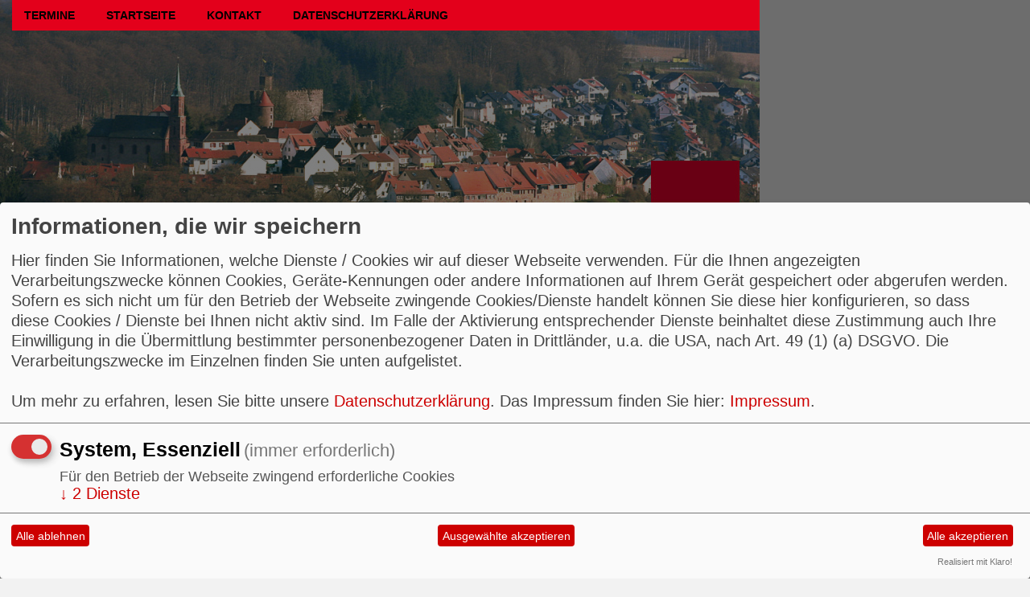

--- FILE ---
content_type: text/html; charset=utf-8
request_url: https://www.spd-dilsberg.de/meldungen/die-freitagspost-wir-wollen-ein-baden-wuerttemberg-an-dem-jede-r-mitwirken-kann/
body_size: 5342
content:
<!DOCTYPE html PUBLIC "-//W3C//DTD XHTML 1.0 Strict//EN" "http://www.w3.org/TR/xhtml1/DTD/xhtml1-strict.dtd">
<html xmlns="http://www.w3.org/1999/xhtml">
<head>
<meta http-equiv="content-type" content="text/html; charset=utf-8" />
<meta http-equiv="cache-control" content="no-cache" />
<meta http-equiv="pragma" content="no-cache" />
<link rel="stylesheet" type="text/css" href="/_websozicms/corner/themes/spdbw_2010/style.css" title="Standard" media="screen, projection" />
<title>Die Freitagspost: Wir wollen ein Baden-W&uuml;rttemberg, an dem Jede*r mitwirken kann - SPD Dilsberg</title> 
<style type="text/css" media="screen, projection"><!-- #headbg {background-image: url(/images/user_pages/spd-dilsberg-header.jpg);}--></style><meta name="keywords" content="SPD Dilsberg" />
<meta name="description" content="SPD Dilsberg" />
<meta name="robots" content="INDEX,FOLLOW" />
<meta name="language" content="de" />
<meta name="revisit-after" content="10 days" />
<link rel="canonical" href="https://www.spd-dilsberg.de/meldungen/die-freitagspost-wir-wollen-ein-baden-wuerttemberg-an-dem-jede-r-mitwirken-kann/" />
<link rel="shortcut icon" href="/_websozicms/assets/favicon.ico" type="image/x-icon" />
<meta property="og:type" content="website" />
<meta property="og:title" content="Die Freitagspost: Wir wollen ein Baden-Württemberg, an dem Jede*r mitwirken kann - SPD Dilsberg" />
<meta property="og:description" content="Nach Stationen in Ravensburg, Crailsheim, Freudenstadt, Eutingen, Horb, Straubenhardt, Pforzheim, M&uuml;hlacker und Stuttgart geht heute Morgen meine &bdquo;Demokratie.Stark.Machen.&ldquo;-Tour in Kernen und Waiblingen weiter.

Ein wichtiges Thema ist dabei unser gemeinsames Ziel einer inklusiven Gesellschaft &ndash; eben einem Baden-W&uuml;rttemberg, an dem Jede*r mitwirken kann, egal welches Geschlecht man hat, ob man alt oder jung ist, egal wen man liebt, welche Hautfarbe man hat, was man glaubt und woher man kommt, ob man eine Behinderung hat oder nicht.
" />
<meta property="og:image" content="https://www.daniel-born.de/images/user_pages/2024_symbolbild_vielfalt_graffito.jpg" />
<meta property="og:url" content="https://www.daniel-born.de/meldungen/die-freitagspost-wir-wollen-ein-baden-wuerttemberg-an-dem-jede-r-mitwirken-kann/" />

<script defer type="text/javascript" src="/_websozicms/assets/css_js/klaro/config.js"></script>
<link rel="stylesheet" type="text/css" href="/_websozicms/assets/css_js/klaro/klaro.min.css">
<script defer type="text/javascript" src="/_websozicms/assets/css_js/klaro/klaro-no-css.js"></script><!--dilsberg-->
<link rel="stylesheet" href="/_websozicms/assets/css_js/system.min.3.css" />

<link rel="stylesheet" href="/_websozicms/assets/css_js/font-awesome/5.0.1/css/fontawesome-all.min.css" />
<link rel='stylesheet' href='/_websozicms/assets/css_js/shariff/3.2.1/shariff.complete.css'>

<link rel="alternate" type="application/rss+xml" title="SPD Dilsberg Newsticker (RSS)" href="https://www.spd-dilsberg.de/index.xml" />
<link rel="alternate" type="application/atom+xml" title="SPD Dilsberg Newsticker (Atom)" href="https://www.spd-dilsberg.de/atom.xml" />
<link rel="alternate" type="application/atom+xml" title="SPD Dilsberg Termine (Atom + Gdata)" href="https://www.spd-dilsberg.de/calendar.xml" />

<script type="text/javascript" src="/_websozicms/assets/css_js/jquery/3.6.0/jquery-3.6.0.min.js"></script>
<script type="text/javascript" src="/_websozicms/assets/css_js/jqueryui/1.12.1/jquery-ui.min.js"></script>
<link rel="stylesheet" href="/_websozicms/assets/css_js/jqueryui/1.12.1/themes/base/jquery-ui.min.css">
<script type="text/javascript" src="/_websozicms/assets/css_js/system.min.2.js"></script>
<script type="text/javascript">(function ($) { $(function() { $(".mj_accordion").mjAccordion()}); }(jQuery)); </script>
<script type="text/javascript">(function ($) { $(function() { $(".mj_tab").mjTab()}); }(jQuery)); </script><script type='text/javascript' src='/_websozicms/assets/css_js/ckeditor/ckeditor.js'></script ><link rel="stylesheet" type="text/css" href="/_websozicms/corner/themes/spdbw_2010/slimbox.css" media="screen, projection" /><!--[if lt IE 8]>
			<style>
				#navigation ul {
					margin-left: 0px;
				}
				#sitename {
				}
				#bread_and_crump {
					margin-left: 0px;
				}
				#footer ul {
					margin-left: 0px;
				}
				#rightsidebar h3 {
					font-size: 1.4em;
				}
			</style>
		<![endif]-->
<!--[if lte IE 7]>
		<style type="text/css">
			input.suchfeld {
				position: relative;
				top: -1px;
			}
			
			#navigation ul{
				margin-bottom: 10px;
				position: relative;
			}
			
			#navigation ul ul, #navigation ul ul ul {
				background-color: #fff;
			}
			
			#navigation ul li ul {
				margin-top: 10px;
				margin-left: 15px;
				padding: 0 !important;
			}
			
			#navigation ul ul ul {
				margin: 0 !important;
			}
			#navigation ul li ul li ul {
					margin: 0 !important;
					left: 13.35em;
			}
			#navigation ul li ul li, #navigation ul li ul li ul li {
				display: block;
				list-style: none;
				margin-left: 0;
				padding: 5px 10px 5px 5px;
			}
			
			div.button {
				background-position: left 13px;
				padding: 8px 0;
			}
		</style>
		<![endif]-->
<!--[if lt IE 7]>
			<style type="text/css">
				#contentwrapper {
					margin-left: 7px;
				}
				#navigation ul li ul li ul {
					left: 12.95em;
				}
				input.suchfeld {
					margin-top: -10px;
				}
			</style>
		<![endif]-->
<!--[if IE]>
			<Style>
				div.suche input {
					padding-top: 8px;
				}
				
				textarea {
					width: 430px !important;
					margin-right: 17px !important;
				}
				input[type="submit"] {
					margin-right: 15px;
				}
			</Style>
		<![endif]-->
<script type="text/javascript">
			<!--
			function SetFontSize(pl)
			{
				if(navigator.cookieEnabled == false)
					return true;
				else {
					var fz = get_csscookie();
					if(fz == 0)
						fz = 65.5;
			
					if(pl == '-' )
						fz = fz-10;
					if(pl == '+')
						fz = fz+10;
			
					if(fz<= 52.5)
						fz = 52.5;
			
					document.getElementById("gesamt").style.fontSize = fz+"%";
					set_csscookie(fz);
					return false;
				}
			}
			//-->
		</script>
<script type="text/javascript"><!--//--><![CDATA[//><!--
			// Fix für IE 6 Unfähigkeit Dropdown Menüs zu implementieren  
			startList = function() {
				// alert('let\'s go!');
				if (/MSIE (\d+\.\d+);/.test(navigator.userAgent)){ //test for MSIE x.x;
					 var ieversion=new Number(RegExp.$1) // capture x.x portion and store as a number
				/*
					 if (ieversion>=8)
						 alert("You're using IE8 or above")
					 else if (ieversion>=7)
						 alert("You're using IE7.x")
					 else if (ieversion>=6)
						 alert("You're using IE6.x")
					 else if (ieversion>=5)
						 alert("You're using IE5.x")
						 */
				}
				if (Browser.ie6 || ieversion==6) {
					//alert('passed first test. Browser is IE 6');
					var navRoot = $("nav");
					// alert('found nav root element ('+navRoot.nodeName+')');
					navRoot.getChildren().each(function(el) {
						// alert('iterating over child nodes ('+el.get('tag')+')');
						if (el.match('li')) {
							// alert('found LI node add over class.');
							el.addEvent('mouseover', function(event) {
								this.addClass('over');
								/*
								if(this.hasClass('over')) { alert('it worked!'); }
								else { alert('shit!'); }
								*/
							});
							el.addEvent('mouseleave', function(event) {
								this.removeClass('over');
								//alert('left li element');
							});
						}
					});
				};
				if(Browser.ie7 || Browser.ie6 || ieversion<=7) {
					//alert('IE 7 found!');
					if($(document.body).getElement('div.tmb')!=null) {
						//alert('tmb founnd');
						$('breadcrumb').set('text', ' ');
					}
				};
			}
			window.onload=startList;
		//--><!]]></script>
</head>
<body>
<div id="page">
<div id="header">
<div id="sitename">
<h1>SPD Dilsberg</h1>
<img src="/_websozicms/corner/themes/spdbw_2010/gif/platzhalter_logo.gif" width="194" id="logo" alt="" /></div>
<div id="navigation">
		<ul id="nav"><li style="display:none">
			</li><li><a href="/termine/show/">Termine</a>
		
			</li><li><a href="/index.php">Startseite</a>
		
			</li><li><a href="/form/1381/">Kontakt</a>
		
			</li><li><a href="/datenschutzerklaerung/">Datenschutzerklärung</a>
		</li></ul></div>
<div id="banner"><img src="/images/user_pages/spd-dilsberg-header.jpg" /></div>
</div>
<div id="content">
<div id="contentwrapper">
<div id="leftsidecontentwrapper">
<div id="leftsidecontent">
<div id="breadcrumb"><ul id="bread_and_crump" title="Ihre Position:"><li><a href="index.php">Start</a></li><li>&gt;</li><li><a href="index.php?mod=article" class="active">Nachrichten</a></li></ul></div>
<div class="tsb">
		<h2> Die Freitagspost: Wir wollen ein Baden-Württemberg, an dem Jede*r mitwirken kann </h2>
		 <p class="topic">Woche für Woche</p><div class="articleText1"><p class="articleImg"><img src="https://www.daniel-born.de/images/user_pages/2024_symbolbild_vielfalt_graffito.jpg" alt="" width="625" height="357" /><em class="articleImgText"></em></p> <p><em>Nach Stationen in Ravensburg, Crailsheim, Freudenstadt, Eutingen, Horb, Straubenhardt, Pforzheim, M&uuml;hlacker und Stuttgart geht heute Morgen meine &bdquo;Demokratie.Stark.Machen.&ldquo;-Tour in Kernen und Waiblingen weiter.</em></p>

<p><em>Ein wichtiges Thema ist dabei unser gemeinsames Ziel einer inklusiven Gesellschaft &ndash; eben einem Baden-W&uuml;rttemberg, an dem Jede*r mitwirken kann, egal welches Geschlecht man hat, ob man alt oder jung ist, egal wen man liebt, welche Hautfarbe man hat, was man glaubt und woher man kommt, ob man eine Behinderung hat oder nicht.</em></p>
</div> <div class="articleText2"><p><em>Nur so ein inklusives Baden-W&uuml;rttemberg schafft es, die Versprechungen der Demokratie auf Teilhabe und Teilgabe f&uuml;r jeden zu verwirklichen. In so einem Baden-W&uuml;rttemberg ist es eine Freude zu leben. Und so ein Baden-W&uuml;rttemberg wird in einer st&uuml;rmischen Welt auf Erfolgskurs segeln.</em></p>

<p><em>Ich treffe &uuml;berall Initiativen und Vereine, Unternehmen und Kommunalverwaltungen, die das erkannt haben und umsetzen. Das ist so ein ermutigendes Zeichen: Eine inklusive Gesellschaft ist m&ouml;glich und macht unsere Demokratie stark.</em></p>

<p><em>Nach f&uuml;nf Jahren hat nun die Landesregierung eine Aufforderung des Landtags umgesetzt, einen Stellenpool zur Einstellung von 100 Besch&auml;ftigten mit schweren Behinderungen in den Landesdienst zu schaffen. Das ist ein wichtiges Zeichen &ndash; aber eben auch nur ein erstes und kleines Zeichen.</em></p>

<p><em>Selbst bei der Besetzung aller 100 Stellen w&uuml;rde die Schwerbehindertenquote von den zuletzt f&uuml;r 2022 gemeldeten 3,99 Prozent nur auf 4,03 Prozent steigen. Allein mit dem Stellenpool bleibt das Land Baden-W&uuml;rttemberg von der Pflichtquote von 5 Prozent weit entfernt und muss eine Ausgleichsabgabe in Millionenh&ouml;he zahlen.</em></p>

<p><em>Wir brauchen weitere wirksame Instrumente, um die Personalverantwortlichen zu &uuml;berzeugen, dass sie auch in Anbetracht des Fachkr&auml;ftemangels nicht auf die Kompetenzen von Schwerbehinderten verzichten k&ouml;nnen. Und dass wir als Gesellschaft nicht auf diese Kompetenzen verzichten k&ouml;nnen. Da geht es zum einen um mehr Einstellungen von schwerbehinderten jungen Menschen insbesondere aus den Berufsbildungs- und Berufsf&ouml;rderungswerken. Dazu ist jegliche Unterst&uuml;tzung durch das Integrationsamt oder die Bundesagentur f&uuml;r Arbeit zu nutzen. Es geht zum anderen aber auch um mehr Pr&auml;vention und andere Formen von Personaleinsatz f&uuml;r &auml;ltere Besch&auml;ftigte, die w&auml;hrend ihrer Dienstzeit erkranken oder einen Unfall erleiden.</em></p>

<p><em>Und es braucht auch eine weitere St&auml;rkung von Initiativen, die die Inklusion &ndash; und hier auch gerade die St&auml;rkung von Br&uuml;cken in allgemeine Schulen, den Ausbildungsmarkt, Arbeitsmarkt, den Wohnungsmarkt &ndash; zum Ziel gesetzt haben.</em></p>

<p><em>Das Land kann hier Motor und Unterst&uuml;tzer sein. Vor allem muss es aber Vorbild sein. Und das fordere ich auch ein.</em></p>

<p><strong><em>SOCIAL-MEDIA-TIPP</em></strong></p>

<p><em>Meinen Monatsr&uuml;ckblick Juli findet man auf Insta: <a href="https://www.instagram.com/reel/C-GORJdNloQ/">https://www.instagram.com/reel/C-GORJdNloQ/</a></em></p>

<p><em>Und auf TikTok: <a href="https://www.tiktok.com/@daniel.born.mdl/video/7397874347047750944">https://www.tiktok.com/@daniel.born.mdl/video/7397874347047750944</a></em></p>

<p><strong><em>FOTO DER WOCHE</em></strong></p>

<p><em>Happy Pride in Stuttgart &ndash; auch die SPD war mit einem Wagen vertreten. Danke an die SPD Stuttgart, die SPDqueer und die Jusos f&uuml;r die tolle Organisation!</em></p>

<p><img alt="" height="832.70817704426" src="https://www.daniel-born.de/images/user_pages/freitagspost_csd_stuttgart.jpg" width="1110" /></p>
</div> <div class="clearall">&nbsp;</div> <p class="articleSrc"><span lang="en" xml:lang="en">Homepage</span> <a href="https://www.daniel-born.de" class="extern">Daniel Born MdL</a></p> <div class="morelink"><em>Veröffentlicht am 02.08.2024</em></div> <div class="articlenav">&laquo; <a href="/meldungen/sicher-auf-zwei-raedern-spd-ferienprogramm-in-wiesenbach/">Sicher auf zwei Rädern! - SPD Ferienprogramm in Wiesenbach</a> <span class="hide">.</span> <div class="right"><a href="/meldungen/landtagsvizepraesident-born-bei-forschungsgruppe-antiziganismus-starkes-signal-fuer-demokratie/">Landtagsvizepräsident Born bei Forschungsgruppe Antiziganismus: Starkes Signal für Demokratie</a> &raquo;</div></div> 
<!--
<rdf:RDF xmlns:rdf="http://www.w3.org/1999/02/22-rdf-syntax-ns#"
xmlns:dc="http://purl.org/dc/elements/1.1/"
xmlns:trackback="http://madskills.com/public/xml/rss/module/trackback/">
<rdf:Description rdf:about="https://www.daniel-born.de/meldungen/die-freitagspost-wir-wollen-ein-baden-wuerttemberg-an-dem-jede-r-mitwirken-kann/"
dc:identifier="https://www.daniel-born.de/meldungen/.die-freitagspost-wir-wollen-ein-baden-wuerttemberg-an-dem-jede-r-mitwirken-kann/"
dc:title="Die Freitagspost: Wir wollen ein Baden-Württemberg, an dem Jede*r mitwirken kann"
</rdf:RDF> --> 
		<div class="clear">&nbsp;</div>
	</div> </div>
</div>
<div id="rightsidebarwrapper">
<div id="rightsidebar"><form method="get" action="index.php"><div class="suche"><input type="text" size="12" name="query" id="qjump" class="suchfeld" value="Suchbegriff" onclick="this.value=''"/></label>
<label for="qjump"><input title="Suche" alt="Suche" type="image" src="/_websozicms/corner/themes/spdbw_2010/gif/suche2.png" alt="Suchen" class="submit" /></label><input type="hidden" name="mod" value="search" />
<input type="hidden" name="op" value="e" />
<input type="hidden" name="offset" value="10" />
<input type="hidden" name="min" value="0" />
<input type="hidden" name="menu" value="" />
</div></form>
 <div class="tdright">
		<h2> Lars Castellucci </h2>
		 <div style="background:#eeeeee;border:1px solid #cccccc;padding:5px 10px;"><strong>Bundestagsabgeordneter des Wahlkreises 277, Rhein-Neckar</strong></div>

<div style="background:#eeeeee;border:1px solid #cccccc;padding:5px 10px;"><strong><a href="https://www.lars-castellucci.de">https://www.lars-castellucci.de</a></strong></div>

<p>&nbsp;</p>

		<div class="clear">&nbsp;</div>
	</div></div>
</div>
</div>
</div>
<div id="footer">
<div id="footernav">
<div id="footerlinks_left"><h2><span>&copy; 2010 - 2026 SPD Baden-W&uuml;rttemberg</span></h2> 
					<ul><li><a href="http://www.spd-bw.de/index.php?mod=rlp_newsletter&submod=register&op=update">Zentraler Newsletter</a></li>
					<li><a href="https://spenden.spd-bw.de/">Jetzt Spenden</a></li>
					<li><a href="/impressum/">Impressum</a></li>
					</ul></div>
<div id="footerlinks_right"><ul><li><a href="http://www.spd-rn.de" class="footer_link">
            SPD Rhein-Neckar
          </a></li><li><a href="http://www.spd-bw.de" class="footer_link">
            SPD Baden-Württemberg
          </a></li><li><a href="http://www.spd.de" class="footer_link">
            SPD
          </a></li><li><a href="http://www.vorwärts.de" class="footer_link">
            vorwärts
          </a></li></ul>
</div>
</div>
<div id="footersuche"><form method="get" action="index.php"><div class="suche"><input type="text" size="12" name="query" id="qjump" class="suchfeld" value="Suchbegriff" onclick="this.value=''"/></label>
<label for="qjump"><input title="Suche" alt="Suche" type="image" src="/_websozicms/corner/themes/spdbw_2010/gif/suche2.png" alt="Suchen" class="submit" /></label><input type="hidden" name="mod" value="search" />
<input type="hidden" name="op" value="e" />
<input type="hidden" name="offset" value="10" />
<input type="hidden" name="min" value="0" />
<input type="hidden" name="menu" value="" />
</div></form>
</div>
</div>
</div>
<script type='text/javascript' src='/_websozicms/assets/css_js/shariff/3.2.1/shariff.min.js'></script>
</body>
</html>


--- FILE ---
content_type: text/css
request_url: https://www.spd-dilsberg.de/_websozicms/corner/themes/spdbw_2010/slimbox.css
body_size: 30
content:
/* SLIMBOX */

#lbOverlay {
	position: fixed;
	z-index: 9999;
	left: 0;
	top: 0;
	width: 100%;
	height: 100%;
	background-color: #000;
	cursor: pointer;
}

#lbCenter, #lbBottomContainer {
	position: absolute;
	z-index: 9999;
	overflow: hidden;
	background-color: #fff;
}

.lbLoading {
	background: #fff url(gif/loading.gif) no-repeat center;
}

#lbImage {
	position: absolute;
	left: 0;
	border: 25px solid #fff;
	border-bottom: 8px;
	background-repeat: no-repeat;
}

#lbPrevLink, #lbNextLink {
	display: block;
	position: absolute;
	top: -75px;
	width: 50%;
	outline: none;
}

#lbPrevLink {
	left: 0;
}

#lbPrevLink {
	background: transparent url(gif/zurueck.png) no-repeat 0 15%;
}

#lbNextLink {
	right: 0;
}

#lbNextLink {
	background: transparent url(gif/weiter.png) no-repeat 100% 15%;
}

#lbBottom {
	font-family: Arial, Helvetica, sans-serif;
	font-size: 1.2em;
	color: #000;
	line-height: 1.4em;
	text-align: left;
	border: 10px solid #fff;
	border-top-style: none;
	margin-top: 8px !important;
}

#lbCloseLink {
	display: block;
	float: right;
	width: 25px;
	height: 25px;
	background: transparent url(gif/schliessen.png) no-repeat center;
	margin: 5px 12px;
	outline: none;
}

#lbCaption, #lbNumber {
	padding-left:71px;
	text-align:center;
}

#lbCaption {
	font-weight: bold;
}

.reihe {
	clear: both;
}

.links {
	float: left;
	margin-right: 5px;
}
